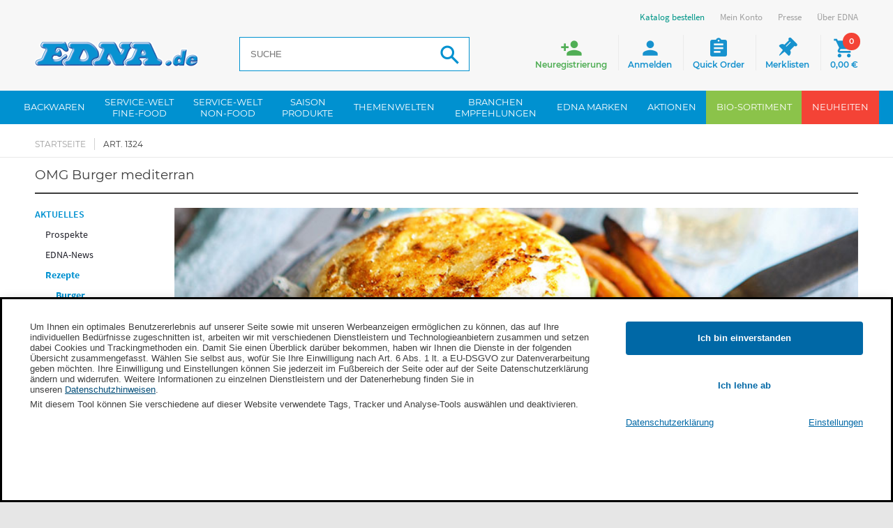

--- FILE ---
content_type: text/html; charset=utf-8
request_url: https://www.edna.de/WebRoot/EdnaDE/Shops/Edna/5134/824B/9B67/E619/719A/D5B6/1275/2F2B/Navigation_de.shtml?ViewAction=JSONLoadNavigation&index=1
body_size: 1917
content:
{"CacheFile":"/WebRoot/EdnaDE/Shops/Edna/5134/824B/9B67/E619/719A/D5B6/1275/2F2B/Navigation_de.shtml","TemplateName":"INC-EDNA_DropdownStyleFineFood","HTMLContent":"<qvi pynff=\"zrtnzrah pyrnesvk\"><qvi pynff=\"ebj syrk-ebj\"><hy pynff=\"pby-zq-2 pby-fz-4 pby-kf-6 yvax-yvfg\"><yv pynff=\"gvgyr gjbyvarf abg-yvaxrq\">Fcrmvny-Cebqhxgr</yv><yv ><n uers=\"?BowrpgCngu=/Fubcf/Rqan/Pngrtbevrf/svarsbbq/tyhgraserv\">Tyhgraservr Cebqhxgr <fcna>&efndhb;</fcna></n></yv><yv ><n uers=\"?BowrpgCngu=/Fubcf/Rqan/Pngrtbevrf/svarsbbq/freivprjryg-ovb\">Ovb-Cebqhxgr <fcna>&efndhb;</fcna></n></yv><yv ><n uers=\"?BowrpgCngu=/Fubcf/Rqan/Pngrtbevrf/svarsbbq/sevfpuronpxjnera\">Sevfpur Onpxjnera <fcna>&efndhb;</fcna></n></yv><yv ><n uers=\"?BowrpgCngu=/Fubcf/Rqan/Pngrtbevrf/svarsbbq/fj-angheny\">100 % angheny <fcna>&efndhb;</fcna></n></yv><yv ><n uers=\"?BowrpgCngu=/Fubcf/Rqan/Pngrtbevrf/svarsbbq/irtnarcebqhxgr\">Irtnar Cebqhxgr <fcna>&efndhb;</fcna></n></yv><yv ><n uers=\"?BowrpgCngu=/Fubcf/Rqan/Pngrtbevrf/svarsbbq/xbfpure\">Xbfpurer Cebqhxgr <fcna>&efndhb;</fcna></n></yv><yv ><n uers=\"?BowrpgCngu=/Fubcf/Rqan/Pngrtbevrf/svarsbbq/unyny\">Unyny Cebqhxgr </n></yv><yv ><n uers=\"?BowrpgCngu=/Fubcf/Rqan/Pngrtbevrf/svarsbbq/ibefcrvfratynf\">Ibefcrvfra & Unhcgtrevpugr </n></yv><yv ><n uers=\"?BowrpgCngu=/Fubcf/Rqan/Pngrtbevrf/svarsbbq/jnssryorpure-haq-trfpuvee\">Jnssryorpure & -trfpuvee </n></yv></hy><hy pynff=\"pby-zq-2 pby-fz-4 pby-kf-6 yvax-yvfg\"><yv pynff=\"gvgyr gjbyvarf abg-yvaxrq\">Gnegryrggrf &nzc; Fpubxb-Phcf</yv><yv ><n uers=\"?BowrpgCngu=/Fubcf/Rqan/Pngrtbevrf/svarsbbq/gnegryrggrf\">Gnegryrggrf <fcna>&efndhb;</fcna></n></yv><yv ><n uers=\"?BowrpgCngu=/Fubcf/Rqan/Pngrtbevrf/svarsbbq/fpubxbphcf\">Fpubxb-Phcf </n></yv><yv ><n uers=\"?BowrpgCngu=/Fubcf/Rqan/Pngrtbevrf/svarsbbq/qrxber\">Qrxber <fcna>&efndhb;</fcna></n></yv><yv ><n uers=\"?BowrpgCngu=/Fubcf/Rqan/Pngrtbevrf/svarsbbq/shryyhatra\">Süyyhatra </n></yv><yv ><n uers=\"?BowrpgCngu=/Fubcf/Rqan/Pngrtbevrf/svarsbbq/nffvfgragra\">Nffvfgragra </n></yv></hy><hy pynff=\"pby-zq-2 pby-fz-4 pby-kf-6 yvax-yvfg\"><yv pynff=\"gvgyr gjbyvarf abg-yvaxrq\">Pbasvfrevr &nzc; Fpubxbynqr</yv><yv ><n uers=\"?BowrpgCngu=/Fubcf/Rqan/Pngrtbevrf/svarsbbq/pbasvfrevr\">Cenyvara & Geüssry <fcna>&efndhb;</fcna></n></yv><yv ><n uers=\"?BowrpgCngu=/Fubcf/Rqan/Pngrtbevrf/svarsbbq/fpubxbynqr\">Fpubxbynqr <fcna>&efndhb;</fcna></n></yv><yv ><n uers=\"?BowrpgCngu=/Fubcf/Rqan/Pngrtbevrf/svarsbbq/cenyurefgryyhat\">Cenyvara-Urefgryyhat </n></yv></hy><hy pynff=\"pby-zq-2 pby-fz-4 pby-kf-6 yvax-yvfg\"><yv pynff=\"gvgyr gjbyvarf abg-yvaxrq\">Gbegra, Xhpura, Troäpx &nzc; Qrffregf</yv><yv ><n uers=\"?BowrpgCngu=/Fubcf/Rqan/Pngrtbevrf/svarsbbq/geraqtronrpx\">Geraq-Troäpx <fcna>&efndhb;</fcna></n></yv><yv ><n uers=\"?BowrpgCngu=/Fubcf/Rqan/Pngrtbevrf/svarsbbq/tronrpx\">Zhssvaf & Troäpx <fcna>&efndhb;</fcna></n></yv><yv ><n uers=\"?BowrpgCngu=/Fubcf/Rqan/Pngrtbevrf/svarsbbq/xhpura\">Xhpura & Gbegra <fcna>&efndhb;</fcna></n></yv><yv ><n uers=\"?BowrpgCngu=/Fubcf/Rqan/Pngrtbevrf/svarsbbq/qrffregf\">Qrffregf </n></yv><yv ><n uers=\"?BowrpgCngu=/Fubcf/Rqan/Pngrtbevrf/svarsbbq/yroxhpurauremra\">Yroxhpurauremra <fcna>&efndhb;</fcna></n></yv><yv ><n uers=\"?BowrpgCngu=/Fubcf/Rqan/Pngrtbevrf/svarsbbq/pnxrcbcf\">Pnxr- & Cenyvaé-Cbcf </n></yv></hy><hy pynff=\"pby-zq-2 pby-fz-4 pby-kf-6 yvax-yvfg\"><yv pynff=\"gvgyr gjbyvarf abg-yvaxrq\">Cbegvbafnegvxry &nzc; Füßjnera</yv><yv ><n uers=\"?BowrpgCngu=/Fubcf/Rqan/Pngrtbevrf/svarsbbq/cbegvba-orgguhcsrey\">Orgguhcsrey & Tvir-Njnl <fcna>&efndhb;</fcna></n></yv><yv ><n uers=\"?BowrpgCngu=/Fubcf/Rqan/Pngrtbevrf/svarsbbq/cbegvba-fanpxf\">Fanpxf & Aüffr </n></yv><yv ><n uers=\"?BowrpgCngu=/Fubcf/Rqan/Pngrtbevrf/svarsbbq/zvavone-jvrqreirexnhs\">Zvav-One, Jvrqreirexnhs & Iraqvat <fcna>&efndhb;</fcna></n></yv><yv ><n uers=\"?BowrpgCngu=/Fubcf/Rqan/Pngrtbevrf/svarsbbq/cbegvba-urvffrgnffr\">Ehaq hz qvr urvßr Gnffr <fcna>&efndhb;</fcna></n></yv><yv ><n uers=\"?BowrpgCngu=/Fubcf/Rqan/Pngrtbevrf/svarsbbq/cbegvba-sehrufghrpx\">Seüufgüpxf-Cbegvbara <fcna>&efndhb;</fcna></n></yv></hy><qvi pynff=\"pby-zq-2 pby-fz-4 pby-kf-6\"><qvi pynff=\"cebqhpg-zrah-obk onaare-fglyr\"><n uers=\"?BowrpgCngu=/Fubcf/Rqan/Pngrtbevrf/fnvfbacebqhxgr/fnvfba-inyragvafgnt\" ><qvi pynff=\"vzntr\"><vzt fep=\"/JroEbbg/RqanQR/Fubcf/Rqan/6971/P7RP/4234/R4NQ/P0QN/2RR8/O9OQ/P649/70172-Ebgre-Ovfxhvgobqra-Erq-Iryirg.wct\" nyg=\"\"></qvi><qvi pynff=\"vaare\"><qvi pynff=\"gvgyr\">Inyragvafgnt ❤️ Yvror nhs qra refgra Ovff</qvi><qvi pynff=\"yvax\">zrue resnuera</qvi></qvi></n></qvi></qvi></qvi><qvi pynff=\"ebj syrk-ebj\"><hy pynff=\"pby-zq-2 pby-fz-4 pby-kf-6 zg-30 yvax-yvfg\"><yv pynff=\"gvgyr gjbyvarf abg-yvaxrq\">Mhe Jrvgreireneorvghat</yv><yv ><n uers=\"?BowrpgCngu=/Fubcf/Rqan/Pngrtbevrf/svarsbbq/nyyrfshreqrffregf\">Nyyrf süe Rvf & Qrffregf <fcna>&efndhb;</fcna></n></yv><yv ><n uers=\"?BowrpgCngu=/Fubcf/Rqan/Pngrtbevrf/svarsbbq/jnssryapercrfpb\">Jnssrya, Peêcrf & Pb. <fcna>&efndhb;</fcna></n></yv><yv ><n uers=\"?BowrpgCngu=/Fubcf/Rqan/Pngrtbevrf/svarsbbq/onpxzvfpuhatra\">Onpxzvfpuhatra <fcna>&efndhb;</fcna></n></yv><yv ><n uers=\"?BowrpgCngu=/Fubcf/Rqan/Pngrtbevrf/svarsbbq/ehaqhzfonpxra\">Ehaq hzf Onpxra <fcna>&efndhb;</fcna></n></yv><yv ><n uers=\"?BowrpgCngu=/Fubcf/Rqan/Pngrtbevrf/svarsbbq/prernyvra\">Züfyv & Prernyvra </n></yv><yv ><n uers=\"?BowrpgCngu=/Fubcf/Rqan/Pngrtbevrf/svarsbbq/fnngra\">Aüffr & Fnngra <fcna>&efndhb;</fcna></n></yv></hy><hy pynff=\"pby-zq-2 pby-fz-4 pby-kf-6 zg-30 yvax-yvfg\"><yv pynff=\"gvgyr gjbyvarf abg-yvaxrq\">Rguab Sbbq</yv><yv ><n uers=\"?BowrpgCngu=/Fubcf/Rqan/Pngrtbevrf/svarsbbq/bevragnyvfpu\">Bevragnyvfpur Fcrmvnyvgägra </n></yv><yv ><n uers=\"?BowrpgCngu=/Fubcf/Rqan/Pngrtbevrf/svarsbbq/cvmmncvafnsynzzxhpura\">Cvmmn, Cvafn & Synzzxhpura <fcna>&efndhb;</fcna></n></yv><yv ><n uers=\"?BowrpgCngu=/Fubcf/Rqan/Pngrtbevrf/svarsbbq/ohetre\">Ohetre <fcna>&efndhb;</fcna></n></yv><yv ><n uers=\"?BowrpgCngu=/Fubcf/Rqan/Pngrtbevrf/svarsbbq/ubgqbt\">Ubg Qbtf <fcna>&efndhb;</fcna></n></yv><yv ><n uers=\"?BowrpgCngu=/Fubcf/Rqan/Pngrtbevrf/svarsbbq/yngrvanzrevxnavfpufcnavfpu\">Yngrvanzrevxnavfpur haq Fcnavfpur Cebqhxgr <fcna>&efndhb;</fcna></n></yv><yv ><n uers=\"?BowrpgCngu=/Fubcf/Rqan/Pngrtbevrf/svarsbbq/zrqvgreenarfcrmvnyvgnrgra\">Zrqvgreenar Fcrmvnyvgägra <fcna>&efndhb;</fcna></n></yv></hy><hy pynff=\"pby-zq-2 pby-fz-4 pby-kf-6 zg-30 yvax-yvfg\"><yv pynff=\"gvgyr gjbyvarf abg-yvaxrq\">Trjüemr, Znevanqra &nzc; Nhsfgevpur</yv><yv ><n uers=\"?BowrpgCngu=/Fubcf/Rqan/Pngrtbevrf/svarsbbq/xenrhgre\">Xeähgre & Trjüemr <fcna>&efndhb;</fcna></n></yv><yv ><n uers=\"?BowrpgCngu=/Fubcf/Rqan/Pngrtbevrf/svarsbbq/mhpxrefnymcsrssre\">Mhpxre, Fnym & Csrssre </n></yv><yv ><n uers=\"?BowrpgCngu=/Fubcf/Rqan/Pngrtbevrf/svarsbbq/crfgbf\">Znevanqra, Jüemfnhpra & Crfgbf <fcna>&efndhb;</fcna></n></yv><yv ><n uers=\"?BowrpgCngu=/Fubcf/Rqan/Pngrtbevrf/svarsbbq/qerffvatf\">Rffvt, Öy & Qerffvatf </n></yv><yv ><n uers=\"?BowrpgCngu=/Fubcf/Rqan/Pngrtbevrf/svarsbbq/xrgpuhc\">Xrgpuhc, Fras & Znlbaanvfr <fcna>&efndhb;</fcna></n></yv><yv ><n uers=\"?BowrpgCngu=/Fubcf/Rqan/Pngrtbevrf/svarsbbq/fnhpraqvcf\">Fnhpra & Qvcf <fcna>&efndhb;</fcna></n></yv><yv ><n uers=\"?BowrpgCngu=/Fubcf/Rqan/Pngrtbevrf/svarsbbq/nhsfgevpur\">Nhsfgevpur <fcna>&efndhb;</fcna></n></yv></hy><hy pynff=\"pby-zq-2 pby-fz-4 pby-kf-6 zg-30 yvax-yvfg\"><yv pynff=\"gvgyr gjbyvarf abg-yvaxrq\">Trgeäaxr</yv><yv ><n uers=\"?BowrpgCngu=/Fubcf/Rqan/Pngrtbevrf/svarsbbq/urvfftrgenraxr-xnygtrgenraxr\">Urvß- & Xnygtrgeäaxr </n></yv><yv ><n uers=\"?BowrpgCngu=/Fubcf/Rqan/Pngrtbevrf/svarsbbq/sehpugchrerrf\">Sehpugcüerrf </n></yv></hy><hy pynff=\"pby-zq-2 pby-fz-4 pby-kf-6 zg-30 yvax-yvfg\"><yv pynff=\"gvgyr gjbyvarf abg-yvaxrq\">Oenaqvat – Vuer Znexr vz Zvggrychaxg</yv><yv ><n uers=\"?BowrpgCngu=/Fubcf/Rqan/Pngrtbevrf/svarsbbq/oenaqvat-fpubxbynqr\">Fpubxbynqr, Cenyvara & Pb. </n></yv><yv ><n uers=\"?BowrpgCngu=/Fubcf/Rqan/Pngrtbevrf/svarsbbq/oenaqvat-xrxfr\">Xrxfr & Troäpx </n></yv><yv ><n uers=\"?BowrpgCngu=/Fubcf/Rqan/Pngrtbevrf/svarsbbq/oenaqvat-qrxbenhsyrtre\">Qrxbe-Nhsyrtre </n></yv><yv ><n uers=\"?BowrpgCngu=/Fubcf/Rqan/Pngrtbevrf/svarsbbq/oenaqvat-yroxhpurauremra\">Yroxhpurauremra </n></yv><yv ><n uers=\"?BowrpgCngu=/Fubcf/Rqan/Pngrtbevrf/svarsbbq/oenaqvat-znemvcna\">Znemvcna </n></yv><yv ><n uers=\"?BowrpgCngu=/Fubcf/Rqan/Pngrtbevrf/svarsbbq/oenaqvat-orvtnora\">Orvtnora </n></yv><yv ><n uers=\"?BowrpgCngu=/Fubcf/Rqan/Pngrtbevrf/svarsbbq/oenaqvat-fnvfba\">Fnvfbanegvxry </n></yv></hy><qvi pynff=\"pby-zq-2 pby-fz-4 pby-kf-6\"><qvi pynff=\"cebqhpg-zrah-obk onaare-fglyr\"><n uers=\"?BowrpgCngu=/Fubcf/Rqan/Pngrtbevrf/znexra/rqan-cerfgvtr\" ><qvi pynff=\"vzntr\"><vzt fep=\"/JroEbbg/RqanQR/Fubcf/Rqan/67S7/ON19/O597/S0S8/0P67/2RR8/O9OQ/8166/RQAN-Cerfgvtr-Ybtb.wct\" nyg=\"Wrgmg ragqrpxra! Hafrer RQAN CERFGVTR-Negvxry\"></qvi><qvi pynff=\"vaare\"><qvi pynff=\"gvgyr\">Wrgmg ragqrpxra! Hafrer RQAN CERFGVTR-Negvxry</qvi><qvi pynff=\"yvax\">zrue resnuera</qvi></qvi></n></qvi></qvi></qvi></qvi>","TemplateFileName":"INC.DropdownStyle.FineFood.html"}

--- FILE ---
content_type: text/html; charset=utf-8
request_url: https://www.edna.de/WebRoot/EdnaDE/Shops/Edna/6798/805F/F0A5/909D/55C2/2EE8/B9BD/FE36/Navigation_de.shtml?ViewAction=JSONLoadNavigation&index=6
body_size: 631
content:
{"CacheFile":"/WebRoot/EdnaDE/Shops/Edna/6798/805F/F0A5/909D/55C2/2EE8/B9BD/FE36/Navigation_de.shtml","TemplateName":"INC-EDNA_DropdownStyleThemenweltenAlle","HTMLContent":"<qvi pynff=\"zrtnzrah pyrnesvk\"><qvi pynff=\"ebj\"><qvi pynff=\"pby-zq-2 pby-fz-3 pby-kf-6\"><qvi pynff=\"cebqhpg-zrah-obk gurzrajrygra\"><n uers=\"?BowrpgCngu=/Fubcf/Rqan/Pngrtbevrf/znexra/rqan-cerfgvtr\" gvgyr=\"RQAN Cerfgvtr\"><qvi pynff=\"vzntr\"><vzt fep=\"/JroEbbg/RqanQR/Fubcf/Rqan/6798/855S/6Q08/S1PQ/9073/2RR8/O9OQ/N4P8/ZQQ_RQANcerfgvtr.cat\" nyg=\"RQAN Cerfgvtr\"></qvi><qvi pynff=\"vaare\"><qvi pynff=\"gvgyr\">RQAN Cerfgvtr</qvi><qvi pynff=\"yvax\">Jrvgrer Vasbezngvbara</qvi></qvi></n></qvi></qvi><qvi pynff=\"pby-zq-2 pby-fz-3 pby-kf-6\"><qvi pynff=\"cebqhpg-zrah-obk gurzrajrygra\"><n uers=\"?BowrpgCngu=/Fubcf/Rqan/Pngrtbevrf/znexra/angheny\" gvgyr=\"100 % angheny\"><qvi pynff=\"vzntr\"><vzt fep=\"/JroEbbg/RqanQR/Fubcf/Rqan/6798/852O/862P/7015/917S/2RR8/O9OQ/5NOQ/ZQQ_100angheny-250_xyrvare.cat\" nyg=\"100 % angheny\"></qvi><qvi pynff=\"vaare\"><qvi pynff=\"gvgyr\">100 % angheny</qvi><qvi pynff=\"yvax\">Jrvgrer Vasbezngvbara</qvi></qvi></n></qvi></qvi><qvi pynff=\"pby-zq-2 pby-fz-3 pby-kf-6\"><qvi pynff=\"cebqhpg-zrah-obk gurzrajrygra\"><n uers=\"?BowrpgCngu=/Fubcf/Rqan/Pngrtbevrf/znexra/xahfcrejryg\" gvgyr=\"Xahfcrejryg\"><qvi pynff=\"vzntr\"><vzt fep=\"/JroEbbg/RqanQR/Fubcf/Rqan/6798/852S/7310/RPNQ/43ON/2RR8/O9OQ/5N82/ZQQ_Xahfcrejryg_250_xyrvare.cat\" nyg=\"Xahfcrejryg\"></qvi><qvi pynff=\"vaare\"><qvi pynff=\"gvgyr\">Xahfcrejryg</qvi><qvi pynff=\"yvax\">Jrvgrer Vasbezngvbara</qvi></qvi></n></qvi></qvi><qvi pynff=\"pby-zq-2 pby-fz-3 pby-kf-6\"><qvi pynff=\"cebqhpg-zrah-obk gurzrajrygra\"><n uers=\"?BowrpgCngu=/Fubcf/Rqan/Pngrtbevrf/znexra/fnaqjvpuurnira\" gvgyr=\"FnaqjvpuUrnira\"><qvi pynff=\"vzntr\"><vzt fep=\"/JroEbbg/RqanQR/Fubcf/Rqan/6798/8531/5NO7/9Q0Q/R57S/2RR8/O9OQ/5N9R/ZQQ_FnaqjvpuUrnira_250_xyrvare.cat\" nyg=\"FnaqjvpuUrnira\"></qvi><qvi pynff=\"vaare\"><qvi pynff=\"gvgyr\">FnaqjvpuUrnira</qvi><qvi pynff=\"yvax\">Jrvgrer Vasbezngvbara</qvi></qvi></n></qvi></qvi></qvi></qvi>","TemplateFileName":"INC.DropdownStyle.Themenwelten-Alle.html"}

--- FILE ---
content_type: text/html; charset=utf-8
request_url: https://www.edna.de/WebRoot/EdnaDE/Shops/Edna/5305/DA82/883F/83B4/62A8/D5B6/1275/8588/Navigation_de.shtml?ViewAction=JSONLoadNavigation&index=8
body_size: 1025
content:
{"CacheFile":"/WebRoot/EdnaDE/Shops/Edna/5305/DA82/883F/83B4/62A8/D5B6/1275/8588/Navigation_de.shtml","TemplateName":"INC-EDNA_DropdownStyleBio","HTMLContent":"<qvi pynff=\"zrtnzrah pyrnesvk\"><qvi pynff=\"ebj syrk-ebj\"><hy pynff=\"pby-zq-2 pby-fz-4 pby-kf-6 yvax-yvfg\"><yv pynff=\"gvgyr abg-yvaxrq ovb\">Onpxjnera</yv><yv><n uers=\"?BowrpgCngu=/Fubcf/Rqan/Pngrtbevrf/ovbfbegvzrag/ovbfbegvzrag-oj-oebrgpura\">Oeögpura </n></yv><yv><n uers=\"?BowrpgCngu=/Fubcf/Rqan/Pngrtbevrf/ovbfbegvzrag/ovbfbegvzrag-oj-oebg\">Oebgr & Onthrggrf </n></yv><yv><n uers=\"?BowrpgCngu=/Fubcf/Rqan/Pngrtbevrf/ovbfbegvzrag/ovbfbegvzrag-oj-pebvffnagf\">Pebvffnagf & Füßr Grvypura </n></yv><yv><n uers=\"?BowrpgCngu=/Fubcf/Rqan/Pngrtbevrf/ovbfbegvzrag/ovbfbegvzrag-oj-xhpura\">Xhpura </n></yv><yv><n uers=\"?BowrpgCngu=/Fubcf/Rqan/Pngrtbevrf/ovbfbegvzrag/ovbfbegvzrag-oj-ynhtr\">Ynhtracebqhxgr </n></yv><yv><n uers=\"?BowrpgCngu=/Fubcf/Rqan/Pngrtbevrf/ovbfbegvzrag/ovbfbegvzrag-oj-zvfpuxvfgr\">Zvfpuxvfgra </n></yv></hy><hy pynff=\"pby-zq-4 pby-fz-8 pby-kf-12 yvax-yvfg\"><yv pynff=\"gvgyr abg-yvaxrq ovb\">Freivpr-Jryg Svar-Sbbq</yv><yv><n uers=\"?BowrpgCngu=/Fubcf/Rqan/Pngrtbevrf/ovbfbegvzrag/ovbfbegvzrag-fj-xvfgra\">Zvfpuxvfgra </n></yv><yv><n uers=\"?BowrpgCngu=/Fubcf/Rqan/Pngrtbevrf/ovbfbegvzrag/ovbfbegvzrag-fj-oebgr\">Oebgr & Onthrggrf </n></yv><yv><n uers=\"?BowrpgCngu=/Fubcf/Rqan/Pngrtbevrf/ovbfbegvzrag/ovbfbegvzrag-fj-oebrgpura\">Oeögpura </n></yv><yv><n uers=\"?BowrpgCngu=/Fubcf/Rqan/Pngrtbevrf/ovbfbegvzrag/ovbfbegvzrag-fj-xhpura\">Xhpura & Troäpx </n></yv><yv><n uers=\"?BowrpgCngu=/Fubcf/Rqan/Pngrtbevrf/ovbfbegvzrag/ovbfbegvzrag-fj-fanpxf\">Synzzxhpura & Fanpxf </n></yv><yv><n uers=\"?BowrpgCngu=/Fubcf/Rqan/Pngrtbevrf/ovbfbegvzrag/ovbfbegvzrag-fj-nhsfgevpur\">Nhsfgevpur </n></yv><yv><n uers=\"?BowrpgCngu=/Fubcf/Rqan/Pngrtbevrf/ovbfbegvzrag/ovbfbegvzrag-fj-syrvfpu\">Syrvfpunygreangvira </n></yv><yv><n uers=\"?BowrpgCngu=/Fubcf/Rqan/Pngrtbevrf/ovbfbegvzrag/ovbfbegvzrag-fj-prernyvra\">Prernyvra </n></yv><yv><n uers=\"?BowrpgCngu=/Fubcf/Rqan/Pngrtbevrf/ovbfbegvzrag/ovbfbegvzrag-fj-ireneorvghat\">Mhe Jrvgreireneorvghat </n></yv><yv><n uers=\"?BowrpgCngu=/Fubcf/Rqan/Pngrtbevrf/ovbfbegvzrag/ovbfbegvzrag-fj-jrvgrer\">Jrvgrer Cebqhxgr </n></yv></hy><hy pynff=\"pby-zq-2 pby-fz-4 pby-kf-6 yvax-yvfg\"><yv pynff=\"gvgyr abg-yvaxrq ovb\">Freivpr-Jryg Aba-Sbbq</yv><yv><n uers=\"?BowrpgCngu=/Fubcf/Rqan/Pngrtbevrf/ovbfbegvzrag/ovbfbegvzrag-fj-fpuhrffrya\">Fpuüffrya & Fpunyra </n></yv><yv><n uers=\"?BowrpgCngu=/Fubcf/Rqan/Pngrtbevrf/ovbfbegvzrag/ovbfbegvzrag-fj-gryyre\">Gryyre & Cynggra </n></yv><yv><n uers=\"?BowrpgCngu=/Fubcf/Rqan/Pngrtbevrf/ovbfbegvzrag/ovbfbegvzrag-fj-orfgrpx\">Orfgrpx </n></yv><yv><n uers=\"?BowrpgCngu=/Fubcf/Rqan/Pngrtbevrf/ovbfbegvzrag/ovbfbegvzrag-fj-xnssrr\">süe Xnssrr & Trgeäaxr </n></yv><yv><n uers=\"?BowrpgCngu=/Fubcf/Rqan/Pngrtbevrf/ovbfbegvzrag/ovbfbegvzrag-fj-qbfra\">Qbfra & Orpure </n></yv><yv><n uers=\"?BowrpgCngu=/Fubcf/Rqan/Pngrtbevrf/ovbfbegvzrag/ovbfbegvzrag-fj-irecnpxhatra\">Irecnpxhatra & Gnxr-Njnl </n></yv></hy><qvi pynff=\"pby-zq-4 pby-fz-12 pby-kf-12\"><qvi pynff=\"gvgyr abg-yvaxrq ovb\">Ehaq hz Ovb</qvi><qvi qngn-pbyhza=\"5\" pynff=\"pby-zq-6 pby-kf-6\"><qvi pynff=\"cebqhpg-zrah-obk ovb\"><n uers=\"?BowrpgCngu=/Fubcf/Rqan/Cebqhpgf/1132\" ><qvi pynff=\"vzntr\"><vzt fep=\"/JroEbbg/RqanQR/Fubcf/Rqan/67S3/N578/R2P6/57N2/0974/2RR8/O9OQ/387O/1132-Ovb-Oebrgpura-Zvfpuxvfgr_1.wct\" nyg=\"SS-Ovb Oeögpurazvfpuxvfgr Ehfgvxny, 3-snpu\"></qvi><qvi pynff=\"vaare\"><qvi pynff=\"gvgyr\"> SS-Ovb Oeögpurazvfpuxvfgr Ehfgvxny, 3-snpu </qvi><qvi pynff=\"yvax\">zrue resnuera</qvi></qvi></n></qvi></qvi><qvi qngn-pbyhza=\"6\" pynff=\"pby-zq-6 pby-kf-6\"><qvi pynff=\"cebqhpg-zrah-obk ovb\"><n uers=\"?BowrpgCngu=/Fubcf/Rqan/Cebqhpgf/1168\" ><qvi pynff=\"vzntr\"><vzt fep=\"/JroEbbg/RqanQR/Fubcf/Rqan/6728/99PN/0134/NR2S/722R/2RR8/O9OQ/S771/1168-SS-Ovb-Ohggrepebvffnag.wct\" nyg=\"SS-Ovb Ohggrepebvffnag, sregvt tronpxra\"></qvi><qvi pynff=\"vaare\"><qvi pynff=\"gvgyr\"> SS-Ovb Ohggrepebvffnag, sregvt tronpxra </qvi><qvi pynff=\"yvax\">zrue resnuera</qvi></qvi></n></qvi></qvi></qvi></qvi></qvi>","TemplateFileName":"INC.DropdownStyle.Bio.html"}